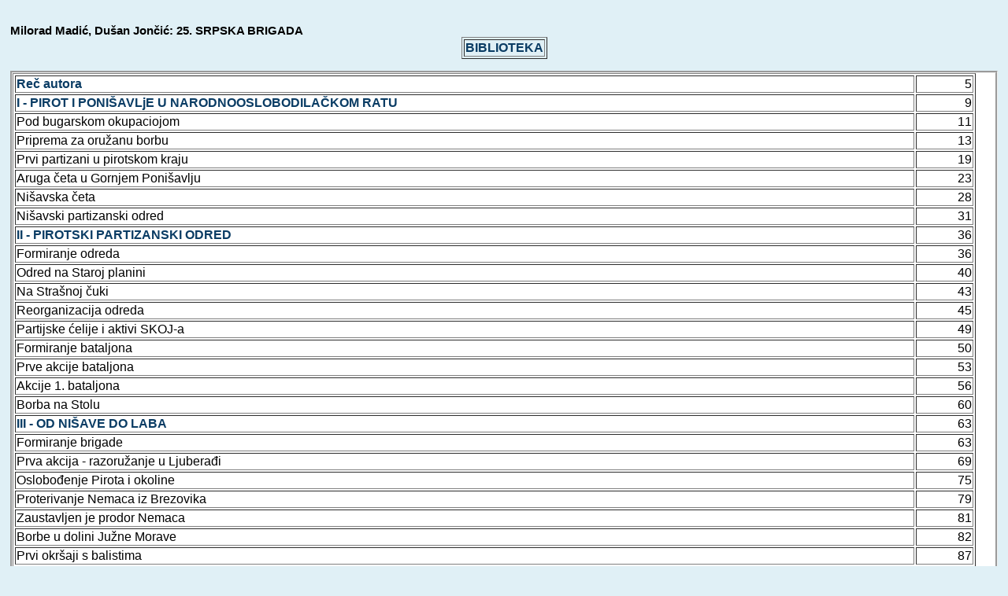

--- FILE ---
content_type: text/html
request_url: https://znaci.org/00001/215.htm
body_size: 1940
content:
<html>
<head>
<meta http-equiv="Content-Type" content="text/html; charset=utf-8">
<title>Milorad Madic, Dusan Joncic: 255. SRPSKA BRIGADA</title>
<style type="text/css">
<!--
@import url(/normal.css);
-->
</style>
</head>
<body>
<br><b class=bigTitle>Milorad Madić, Dušan Jončić: 25. SRPSKA BRIGADA</b>          
<br>
<CENTER><TABLE border="1"><TR><TD><a href="/"><b>BIBLIOTEKA</b></a></TD></TR></TABLE></CENTER>
<p class=BELITASTER>
<table width="98%" border=1>
  
<tr><td><a href="215_1.pdf"><b>Reč autora </b></a></td><td align=right>5</td></tr> 
<tr><td><a href="215_2.pdf"><b>I - PIROT I PONIŠAVLjE U NARODNOOSLOBODILAČKOM RATU</b></a></td><td align=right>9</td></tr> 
<tr><td>Pod bugarskom okupaciojom </td><td align=right>11</td></tr>
<tr><td>Priprema za oružanu borbu </td><td align=right>13</td></tr> 
<tr><td>Prvi partizani u pirotskom kraju</td><td align=right>19</td></tr>
<tr><td>Aruga četa u Gornjem Ponišavlju </td><td align=right>23</td></tr> 
<tr><td>Nišavska četa </td><td align=right>28</td></tr> 
<tr><td>Nišavski partizanski odred </td><td align=right>31</td></tr> 
<tr><td><a href="215_3.pdf"><b>II - PIROTSKI PARTIZANSKI ODRED</b></a></td><td align=right>36</td></tr>
<tr><td>Formiranje odreda </td><td align=right>36</td></tr>
<tr><td>Odred na Staroj planini</td><td align=right>40</td></tr>
<tr><td>Na Strašnoj čuki</td><td align=right>43</td></tr> 
<tr><td>Reorganizacija odreda</td><td align=right>45</td></tr>
<tr><td>Partijske ćelije i aktivi SKOJ-a </td><td align=right>49</td></tr> 
<tr><td>Formiranje bataljona </td><td align=right>50</td></tr>
<tr><td>Prve akcije bataljona </td><td align=right>53</td></tr>
<tr><td>Akcije 1. bataljona </td><td align=right>56</td></tr>
<tr><td>Borba na Stolu </td><td align=right>60</td></tr>
<tr><td><a href="215_4.pdf"><b>III - OD NIŠAVE DO LABA</b></a></td><td align=right>63</td></tr> 
<tr><td>Formiranje brigade </td><td align=right>63</td></tr>
<tr><td>Prva akcija - razoružanje u Ljuberađi </td><td align=right>69</td></tr> 
<tr><td>Oslobođenje Pirota i okoline </td><td align=right>75</td></tr> 
<tr><td>Proterivanje Nemaca iz Brezovika </td><td align=right>79</td></tr>
<tr><td>Zaustavljen je prodor Nemaca </td><td align=right>81</td></tr>
<tr><td>Borbe u dolini Južne Morave </td><td align=right>82</td></tr> 
<tr><td>Prvi okršaji s balistima </td><td align=right>87</td></tr> 
<tr><td>Borba s nemačkom oklopnom kolonom </td><td align=right>89</td></tr> 
<tr><td>Nemci beže iz Vranja </td><td align=right>95</td></tr> 
<tr><td><a href="215_5.pdf"><b>IV - U KOSOVSKOJ OPERACIJI</b></a></td><td align=right>99</td></tr>
<tr><td>Sudari ispred Bujanovca </td><td align=right>99</td></tr>
<tr><td>Tri najteža dana </td><td align=right>105</td></tr> 
<tr><td>Skupe pouke </td><td align=right>111</td></tr>
<tr><td>Komesar Vule </td><td align=right>115</td></tr>
<tr><td>U napad preko Muhovske reke </td><td align=right>118</td></tr>
<tr><td>Prodor na Kosovo </td><td align=right>122</td></tr>
<tr><td>Oslobođenje Prištine </td><td align=right>124</td></tr> 
<tr><td>Desetine hodže iz Bivolja </td><td align=right>127</td></tr> 
<tr><td>U poteri za odmetnicima </td><td align=right>131</td></tr>
<tr><td>Usiljeni marš </td><td align=right>132</td></tr> 
<tr><td><a href="215_6.pdf"><b>V - U VRTLOGU POBUNE I KONTRAREVOLUCIJE </b></a></td><td align=right>170</td></tr>
<tr><td>Formiranje Udarnog bataljona </td><td align=right>170</td></tr>
<tr><td>Pegavi i trbušni tifus </td><td align=right>173</td></tr> 
<tr><td>Sanitet </td><td align=right>174</td></tr>
<tr><td>Borbena dejstva na početku 1945. godine </td><td align=right>178</td></tr> 
<tr><td>Promena čelnih rukovodilaca </td><td align=right>180</td></tr> 
<tr><td>Sudar s kontrarevolucijom </td><td align=right>182</td></tr>
<tr><td>Napad odmetnika na Trepču</td><td align=right>188</td></tr> 
<tr><td>Vojna uprava na Kosovu i Metohiji </td><td align=right>195</td></tr>
<tr><td>Organizacija KGO i politička aktivnost </td><td align=right>198</td></tr> 
<tr><td>Skoj i omladina </td><td align=right>208</td></tr>
<tr><td>U zarobljeništvu odmetnika </td><td align=right>217</td></tr> 
<tr><td>Likvidacija Adema Voce </td><td align=right>219</td></tr>
<tr><td>Sukob s bandom Šabana Poluže </td><td align=right>220</td></tr> 
<tr><td>Izviđači 25. brigade</td><td align=right>222</td></tr> 
<tr><td>Obezbeđenje odlaska mobilisanih boraca </td><td align=right>226</td></tr> 
<tr><td>Smena na čelu Brigade </td><td align=right>227</td></tr> 
<tr><td>U Mitrovačkoj Šalji </td><td align=right>229</td></tr> 
<tr><td>Susreti u Seljancu </td><td align=right>232</td></tr>
<tr><td>Ubisgvo Miladina Popovića, sekretara Oblasnog komiteta </td><td align=right>234</td></tr> 
<tr><td>Služba bezbednosti</td><td align=right>236</td></tr> 
<tr><td>Prelazak u Metohiju </td><td align=right>238</td></tr>
<tr><td>Brigadni vezisti</td><td align=right>240</td></tr>
<tr><td>Proslava 25. marta Dana svetske omladinske nedelje i 27. marta</td><td align=right>244</td></tr>
<tr><td>Komandant Iskren </td><td align=right>246</td></tr>
<tr><td>Na teškom putu od Prizrena do Skadra </td><td align=right>248</td></tr> 
<tr><td>Drugarice </td><td align=right>252</td></tr>
<tr><td>Kulturno-prosvetna aktivnost i zabavni život </td><td align=right>255</td></tr> 
<tr><td>Najmlađi borci </td><td align=right>261</td></tr> 
<tr><td>Intendanti</td><td align=right>264</td></tr>
<tr><td>Defile u Orahovcu </td><td align=right>266</td></tr>
<tr><td>Rat i posle kapitulacije Nemačke </td><td align=right>268</td></tr> 
<tr><td>Doprinos bratstvu i jedinstvu </td><td align=right>270</td></tr>
<tr><td><a href="215_7.pdf"><b>Spisak poginulih boraca i rukovodilaca </b></a></td><td align=right>277</td></tr>
<tr><td>Spisak ranjenih boraca i rukovodilaca </td><td align=right>287</td></tr>

<tr><td colspan=2 height="29"><CENTER><TABLE border="1"><TR><TD><a href="/"><b>BIBLIOTEKA</b></a></TD></TR></TABLE></CENTER>
</TABLE>
</body>
</html>